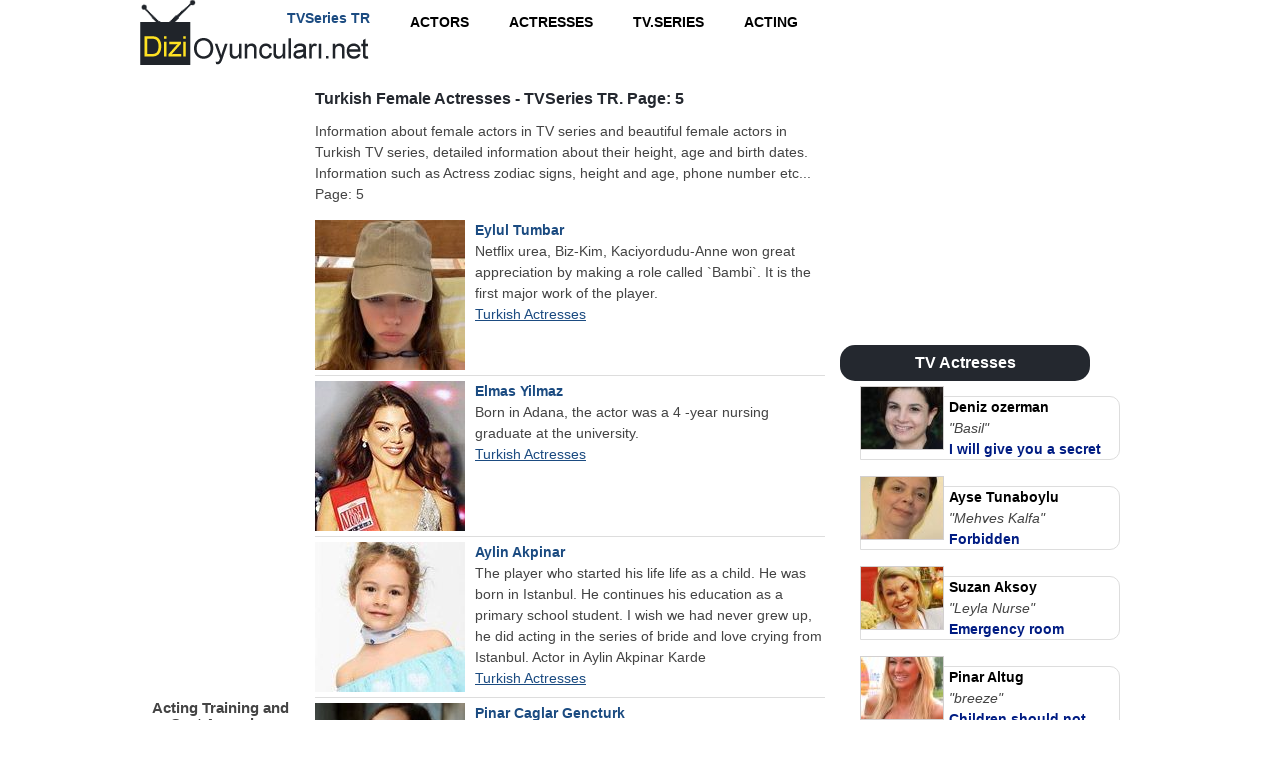

--- FILE ---
content_type: text/html; charset=UTF-8
request_url: https://www.dizioyunculari.net/oyuncu/bayan-oyuncular_5.html
body_size: 8465
content:
<!DOCTYPE HTML><html lang="en-US"><head><meta charset="utf-8"><base href="https://www.dizioyunculari.net/"><title>Turkish Female Actresses - TVSeries TR. Page: 5</title><meta name="description" content="Information about female actors in TV series and beautiful female actors in Turkish TV series, detailed information about their height, age and birth dates. Information such as Actress zodiac signs, height and age, phone number etc... Page: 5"><link rel="alternate" type="application/rss+xml" title="TVSeries TR" href="https://www.dizioyunculari.net/rss.xml">
<meta name="viewport" content="width=device-width,initial-scale=1,user-scalable=yes,maximum-scale=10">
<style>
img{background: #666}#ara_bg,#ara_frm{width:185px;height:26px}#ara_btn,#ara_text{top:2px;border:0;background:0 0;display:block}#body,#heaf{margin:0 auto;width:1000px}#blok,#sag{margin-top:15px}#ara_btn,#ara_frm,#ara_text,#slidic b,#slidic span{display:block}#ara_btn,#slide_sag,#slide_sol{width:24px;position:absolute;cursor:pointer}#ara_frm,#sdesc h1,body,h1,h2,h3{padding:0;margin:0}#blok,#head li,.diz{float:left}#slidic span,.diz span{text-align:center}#logo,#social{left:0;bottom:0}#body,#foof,#heaf{width:1000px}#ara_frm,#foof,#heaf,#person,#slider,#slidic div,.diz div{position:relative}#fooe,#foog,#foot,#head,#heae{width:100%}#feci,#social{width:200px;height:36px}#feci a,#social a{height:32px;margin:5px 6px 0 0;width:32px}#rss,#web{background-position:-96px 0!important}#rss,.di1{margin-right:10px}#foot,.desc{clear:both}#dizi,#dizii,#sdesc,#senaryo{margin:10px 0}#content,#dizi,#orta,#oyuncular,#person,#sdesc,#senaryo,#slider{width:510px}#head ul a,.diz span a,.nokey,.pgn a{font-weight:700}#boyu a,#burcu a,#dogum_tarihi a,#dogum_yeri a,#head ul a,#oyuncular h3 a,#yasi a,.analist .tit,.diz span a,.fn a,.fnx a,.pgn a,.sol_ul a{text-decoration:none}#okad,#slide_pager,#slidic span,.diz span,.diz span a,.haberlist h2,.pgn a,.sol_ul h3,.yanlist h2{text-align:center}#marg_bott_10,.diz{margin-bottom:10px}body{font-family:Arial,Helvetica,sans-serif;color:#444;line-height:1.5em;font-size:.9em}#content h2,#oyuncular h3,#sdesc h1,#slidic span,.data,.fn,.fnx,.haberlist h2,.yanlist h2,h1,h2,h3{font-size:1.1em}h1,h2,h3{line-height:1.1em}h1{color:#24282f}a{color:#1b4b81}.haberlist a:hover,.yanlist a:hover,a:hover{color:#22548c}.diz span,.diz span a:hover,.yanlist h2{color:#fff}#head{height:75px}#heae{height:70px}#heaf{background:url(https://www.dizioyunculari.net/logo.png) no-repeat;height:65px}#logo{position:absolute;width:230px;height:67px}#logo strong{position:absolute;right:0;top:10px}#logo:hover strong,#oyuncular h3 a:hover,.sol_ul a:hover{text-decoration:underline}#head ul{list-style:none;margin:0 0 0 250px;padding:0}#head li{height:44px;line-height:44px}#head ul a{color:#000;padding:15px 20px}#head ul a:hover{color:#110f02;background:#ffe222}#ara_bg{background:url(arama.gif) no-repeat;position:absolute;right:0;top:8px}#ara_text,#oyuncular .kimdir span{height:22px}#ara_text{position:absolute;width:150px;left:5px;font-size:1em;color:#333}#ara_btn{height:24px;right:5px}input:focus,textarea:focus{outline:0}#body{min-height:500px}#blok{width:700px;margin-bottom:20px}#orta{margin:0 15px;float:right}#sol{width:160px}#sag{width:300px;float:right}#slider{height:315px;background:url(slider.png);overflow:hidden}#slidall,#slidic{width:494px;height:282px;margin:10px auto 0;overflow:hidden}#slidic div{width:494px;height:282px;float:left}#slidic span{width:494px;height:75px;position:absolute;bottom:0;line-height:23px;color:#fff}#slidic b{padding-top:20px}#slide_sag,#slide_sol{height:72px;bottom:23px;z-index:100}#slide_sol{left:10px;background:url(arr1.png) center top no-repeat}#slide_sag{right:10px;background:url(arr2.png) center top no-repeat}#slide_sag:hover,#slide_sol:hover{background-position:center bottom}#slide_pager{width:450px;margin:4px auto;height:13px;overflow:hidden}#slide_pager a{background:url(pagination.png) no-repeat;margin-right:4px;padding:2px 6px}#oyuncular .wrap strong,#slide_pager a span{display:none}#feci a,#iletisim .spn,#iletisim img,#mesajlar b,#mesajlar i,#oyuncular .iletisim,#oyuncular .kimdir span,#sagok,#social a,#solok,.androlink,.app_wrap,.data span,.diz span,.haberlist i,.pgn,.yanlist b,.yanlist i{display:block}#slide_pager a.selected{background-position:0 -13px}#sdesc{background:#ece9e9;height:110px}#sdesc div{padding:10px}#sdesc h1{color:#001c83}#sdesc p{margin:0;padding:5px}.diz{width:250px;height:202px}.diz div{width:230px;height:170px;margin:0 auto;padding-top:20px}.haberlist div,.yanlist div{margin-left:10px;overflow:hidden}.haberlist img,.yanlist .im{margin-right:5px;float:left}#facebegen,#feci,#social,.data,.diz span,.fn,.fnx{position:absolute}.diz img{width:232px;height:170px}.diz span{width:232px;bottom:0;height:31px}.diz span a{color:#eee}.haberlist,.yanlist{width:300px;overflow:hidden;margin-bottom:20px}.yanlist div{margin-top:5px;width:260px;height:85px;padding:0 10px}.haberlist span,.yanlist span{display:block;border:1px solid #ddd;border-top-right-radius:10px;border-bottom-right-radius:10px;margin-top:10px}.yanlist h2{background:#24282f;width:250px;height:36px;line-height:36px;border-radius:15px}.yanlist .im{width:82px;height:62px;border:1px solid #d3d0d0;background:#9a9a9a}.haberlist a,.yanlist a{text-decoration:none;color:#000}.haberlist a:hover img,.yanlist a:hover img{border:1px solid #ffe222}.yanlist b{line-height:20px;height:20px;overflow:hidden;color:#001c83}.haberlist div{margin-top:5px;border-bottom:1px solid #555;width:260px;height:85px;padding:10px}.haberlist h2{background:#9a9a9a;width:250px;height:36px;color:#fff;line-height:36px;border-radius:15px}.haberlist img{width:80px;height:60px;border:1px solid #d3d0d0}#person{min-height:225px}.vesika{width:190px;height:190px;background:#969696}.vesika img{margin:20px 0 0 20px;width:150px;height:150px}.fn,.fnx{background:#24282f;width:327px;height:45px;line-height:45px;text-align:left;padding-left:15px;overflow:hidden;left:160px;cursor:default;border-radius:20px}.data{width:306px;height:176px;top:55px;right:0;color:#292b2c}.data span{margin-bottom:5px}.fn a,.fnx a{color:#fff!important}#social a{float:left;background:url(social.png)}#fcbk,#fe{background-position:-32px 0!important}#gplus,#plz{background-position:-64px 0!important}#instag{background-position:-128px 0!important}#content{padding:3px}#foot{height:100px;padding-top:27px}#fooe{height:90px;padding-bottom:5px}#foof{margin:0 auto;height:44px}#foog{background:#ffe222;height:3px}#feci{right:0;bottom:5px}#feci a{float:left;background:url(ftw.png)}#dizi{min-height:287px}#dizii{min-height:282px;width:494px}#oyuncular .oyuncu{width:500px;height:156px;margin-top:25px;background:url(oyuncu.png) bottom center no-repeat}#oyuncular h3 b{color:#666}#oyuncular .oyuncu .wrap{width:500px;height:135px;background:url(tepe_bg.gif);padding-top:15px;border:1px solid #bdbdbd}#oyuncular .wrap .oic{width:470px;height:118px;margin:0 auto;overflow:hidden}#oyuncular img{width:115px;height:115px}#oyuncular .iletisim{background:url(iletisim.png) no-repeat;width:131px;height:31px}#oyuncular .kimdir{width:330px;padding-left:10px;height:120px;float:right;border-left:1px solid #000;overflow:hidden}#iletisim{border:1px solid #aaa;border-radius:4px;padding:10px;width:500px}#mesajlar div,.biton{border:1px solid #eee}#iletisim .inp{border:1px solid #999}#iletisim textarea{width:450px}#iletisim .spn{width:200px;height:100px;float:right;padding-top:10px}.biton{border-bottom:1px solid #444;border-right:1px solid #444;height:35px;width:65px;margin-top:10px;cursor:pointer}#iletisim img{width:64px;height:64px;float:left;-webkit-touch-callout:none;-webkit-user-select:none;-khtml-user-select:none;-moz-user-select:none;-ms-user-select:none;user-select:none}#sagok,#solok{float:left;height:64px;width:32px;cursor:pointer;background:url(avatarok.png) no-repeat}#solok{background-position:right center}#okad{width:128px}#mesajlar{padding:8px 0}#mesajlar h4{margin:5px 0}#mesajlar div{overflow:hidden;width:510px;margin-bottom:15px;background:#eee;border-radius:4px;padding:5px}.bekli{border:2px dashed red!important}#mesajlar img{height:64px;float:left;margin:5px 10px 0 0}#mesajlar b{background:#666;color:#fff;height:20px;line-height:20px;border:1px solid #555;border-radius:4px}#mesajlar i{text-align:right;color:#777}.nokey,.okey{width:300px;padding-left:70px;height:60px;border:1px solid #666;background-position:7px 7px;background-repeat:no-repeat;margin:15px auto}.okey{background-image:url(okey.png)}.nokey{background-image:url(nokey.png);border-color:red;color:red}.r160{width:160px;height:600px!important}.r300{width:300px;height:250px!important}.r336{width:336px;height:280px!important}.pgn{height:30px;width:680px;margin:6px auto;clear:left}.pgn a{padding:2px 6px;font-size:1.05em;background:no-repeat #ccc;overflow:hidden;float:left;margin-right:2px;color:#333;line-height:20px;border:1px solid #ccc}.pgn a:hover{background-color:#e5cb1f;color:#000}.pgn a.aktifsayfa,.pgn a.aktifsayfa:hover{background-color:#000!important;color:#bbb!important;cursor:default}.analist div{overflow:hidden;padding-bottom:5px;border-bottom:1px solid #ddd;margin-bottom:5px}.analist .tit{font-size:1em}.analist img{float:left;margin:0 10px 0 0}.analist p{padding:0;margin:0}.minires img{width:100px}#facebegen{width:300px;height:30px;right:5px;bottom:0}#marg_top_10,.sol_ul{margin-top:10px}.sol_ul ul{margin:10px 0 0 18px;padding:0}.sol_ul h3{margin:0;padding:0;font-size:1.06em!important}.fn,.fnx{color:#fff!important}.ad_wrap{width:100%;height:250px}.ad_blok{width:300px;height:250px;float:left}.ad_200{width:200px;margin-right:10px}.androlink{margin-bottom:15px}.app_wrap{width:100%;height:auto}.app_wrap div{float:left;width:45%}.app_wrap #firss{margin-right:12px}#marg_10{margin:10px}.ortalink a{margin:7px}@media only screen and (max-width:767px){#body{overflow:hidden}#head ul,.r160{display:none}#blok,#body,#foof,#heaf,#orta,#sag,#sol{width:100%;margin:0}#person,#slider,#sonlar{padding-left:1em}#content{width:99%;padding-left:.5em}#dizii,#sdesc{width:100%}.sol_ul{width:50%;float:left}.yanlist{width:100%;float:left}.yanlist div{width:98%;margin:0;padding:0}#ara_bg{right:1em}#iletisim{width:98%;margin:0 auto}#iletisim .spn{width:150px}#iletisim form,#mesajlar{width:100%;padding-left:1em}#iletisim input,#iletisim textarea{width:80%}.biton{width:100px!important}li{line-height:1em}#dizii img{width:95%}.im{margin-right:10px}.sol_ul li{margin-bottom:10px}#logo{width:200px}#ara_text{width:120px}#slide_sag,#slide_sol{display:none!important}.app_wrap{height:auto}.app_wrap img{width:80%;height:auto}.app_wrap div{float:none;width:98%}h2{display:block;float:none}}
</style>
<script async src="//pagead2.googlesyndication.com/pagead/js/adsbygoogle.js"></script>
<script>
  (adsbygoogle = window.adsbygoogle || []).push({
    google_ad_client: "pub-9091658983819420",
    enable_page_level_ads: true
  });
</script>
</head><body><div id="head"><div id="heae"><div id="heaf">
    <a href="https://www.dizioyunculari.net/" id="logo"><strong>TVSeries TR</strong></a>
    <ul>
        <li><a href="https://www.dizioyunculari.net/oyuncu/erkek-oyuncular.html">ACTORS</a></li>
        <li><a href="https://www.dizioyunculari.net/oyuncu/bayan-oyuncular.html">ACTRESSES</a></li>
        <li><a href="https://www.dizioyunculari.net/dizi/diziler.html">TV.SERIES</a></li>
        <li><a href="https://www.dizioyunculari.net/oyunculuk-egitimi/oyunculuk.html">ACTING</a></li>
    </ul>
</div></div></div>
<div id="body">
<div id="blok">
        <div id="orta"><h1>Turkish Female Actresses - TVSeries TR. Page: 5</h1>
<p>Information about female actors in TV series and beautiful female actors in Turkish TV series, detailed information about their height, age and birth dates. Information such as Actress zodiac signs, height and age, phone number etc... Page: 5</p>
<div class="analist"><div><a href="https://www.dizioyunculari.net/oyuncu/eylul-tumbar.htm"><img width="150" height="150" alt="Eylul Tumbar resim" src="https://www.dizioyunculari.net/uppack/m_eylul-tumbar.jpg"></a><a  class="tit" href="https://www.dizioyunculari.net/oyuncu/eylul-tumbar.htm"><strong>Eylul Tumbar</strong></a><p>Netflix urea, Biz-Kim, Kaciyordudu-Anne won great appreciation by making a role called `Bambi`. It is the first major work of the player.<br><a href="https://www.dizioyunculari.net/oyuncu/bayan-oyuncular.html">Turkish Actresses </a></p></div><div><a href="https://www.dizioyunculari.net/oyuncu/elmas-yilmaz.htm"><img width="150" height="150" alt="Elmas Yilmaz resim" src="https://www.dizioyunculari.net/uppack/m_elmas-yilmaz.jpg"></a><a  class="tit" href="https://www.dizioyunculari.net/oyuncu/elmas-yilmaz.htm"><strong>Elmas Yilmaz</strong></a><p>Born in Adana, the actor was a 4 -year nursing graduate at the university.<br><a href="https://www.dizioyunculari.net/oyuncu/bayan-oyuncular.html">Turkish Actresses </a></p></div><div><a href="https://www.dizioyunculari.net/oyuncu/aylin-akpinar.htm"><img width="150" height="150" alt=" Aylin Akpinar resim" src="https://www.dizioyunculari.net/uppack/m_aylin-akpinar.jpg"></a><a  class="tit" href="https://www.dizioyunculari.net/oyuncu/aylin-akpinar.htm"><strong> Aylin Akpinar</strong></a><p>The player who started his life life as a child. He was born in Istanbul. He continues his education as a primary school student. I wish we had never grew up, he did acting in the series of bride and love crying from Istanbul. Actor in Aylin Akpinar Karde<br><a href="https://www.dizioyunculari.net/oyuncu/bayan-oyuncular.html">Turkish Actresses </a></p></div><div><a href="https://www.dizioyunculari.net/oyuncu/pinar-caglar-gencturk.htm"><img width="150" height="150" alt="Pinar Caglar Gencturk resim" src="https://www.dizioyunculari.net/uppack/m_pinar-caglar-gencturk.jpg"></a><a  class="tit" href="https://www.dizioyunculari.net/oyuncu/pinar-caglar-gencturk.htm"><strong>Pinar Caglar Gencturk</strong></a><p>He graduated from Yeditepe University, Faculty of Fine Arts, Department of Theater. He completed his master's degree in Film and Drama Department at Kadir Has University.<br><a href="https://www.dizioyunculari.net/oyuncu/bayan-oyuncular.html">Turkish Actresses </a></p></div><div><a href="https://www.dizioyunculari.net/oyuncu/ece-yuksel.htm"><img width="150" height="150" alt="Ece Yuksel resim" src="https://www.dizioyunculari.net/uppack/m_ece-yuksel.jpg"></a><a  class="tit" href="https://www.dizioyunculari.net/oyuncu/ece-yuksel.htm"><strong>Ece Yuksel</strong></a><p>Kadir Has University is a graduate of the Theater Department. In 2014, he received a comprehensive training at the Craft acting workshop. In the last year of the university, Erasmus went on a trip for the Netherlands.<br><a href="https://www.dizioyunculari.net/oyuncu/bayan-oyuncular.html">Turkish Actresses </a></p></div><div><a href="https://www.dizioyunculari.net/oyuncu/pinar-deniz.htm"><img width="150" height="150" alt="Pinar Deniz resim" src="https://www.dizioyunculari.net/uppack/m_pinar-deniz.jpg"></a><a  class="tit" href="https://www.dizioyunculari.net/oyuncu/pinar-deniz.htm"><strong>Pinar Deniz</strong></a><p>Pinar Deniz, who was born in Adana, is a lawyer Ceylin Erguvan in the series.<br><a href="https://www.dizioyunculari.net/oyuncu/bayan-oyuncular.html">Turkish Actresses </a></p></div><div><a href="https://www.dizioyunculari.net/oyuncu/guzide-arslan.htm"><img width="150" height="150" alt="Guzide Arslan resim" src="https://www.dizioyunculari.net/uppack/m_guzide-arslan.jpg"></a><a  class="tit" href="https://www.dizioyunculari.net/oyuncu/guzide-arslan.htm"><strong>Guzide Arslan</strong></a><p>Guzide Arslan: He took part in the series such as life, the king of the world, the acacia stop, the evidence, the back streets. He worked in Istanbul State Theater and Ankara Theater.<br><a href="https://www.dizioyunculari.net/oyuncu/bayan-oyuncular.html">Turkish Actresses </a></p></div><div><a href="https://www.dizioyunculari.net/oyuncu/asena-tugal.htm"><img width="150" height="150" alt="Asena Tugal resim" src="https://www.dizioyunculari.net/uppack/m_asena-tugal.jpg"></a><a  class="tit" href="https://www.dizioyunculari.net/oyuncu/asena-tugal.htm"><strong>Asena Tugal</strong></a><p>Asena Tugal, Asena Tugal, who was selected as the fourth beautiful in 2006 Miss Turkey, won the Miss-Smile Award at Miss International competition.<br><a href="https://www.dizioyunculari.net/oyuncu/bayan-oyuncular.html">Turkish Actresses </a></p></div><div><a href="https://www.dizioyunculari.net/oyuncu/bahar-sahin.htm"><img width="150" height="150" alt="Bahar Sahin resim" src="https://www.dizioyunculari.net/uppack/m_bahar-sahin.jpg"></a><a  class="tit" href="https://www.dizioyunculari.net/oyuncu/bahar-sahin.htm"><strong>Bahar Sahin</strong></a><p>Bahar Sahin made his first acting with the Type of Muge he played in Hayat Benim. He plays the character of Isil in the high school patrol series on TRT channel.<br><a href="https://www.dizioyunculari.net/oyuncu/bayan-oyuncular.html">Turkish Actresses </a></p></div><div><a href="https://www.dizioyunculari.net/oyuncu/afra-saracoglu.htm"><img width="150" height="150" alt="Afra Saracoglu resim" src="https://www.dizioyunculari.net/uppack/m_afra-saracoglu.jpg"></a><a  class="tit" href="https://www.dizioyunculari.net/oyuncu/afra-saracoglu.htm"><strong>Afra Saracoglu</strong></a><p>Afra Saracoglu starred in the second chance film in 2016 and then in the Bad Boy. Afra Saracoglu is studying comparative literature with Eskisehir Anadolu University.<br><a href="https://www.dizioyunculari.net/oyuncu/bayan-oyuncular.html">Turkish Actresses </a></p></div><div><a href="https://www.dizioyunculari.net/oyuncu/meric-aral.htm"><img width="150" height="150" alt="Meric Aral resim" src="https://www.dizioyunculari.net/uppack/m_meric-aral.jpg"></a><a  class="tit" href="https://www.dizioyunculari.net/oyuncu/meric-aral.htm"><strong>Meric Aral</strong></a><p>Meric Aral graduated from Bilgi University and graduated in 2012. Meric Aral started to work as a film assistant with new filmmakers after graduating from an internship.<br><a href="https://www.dizioyunculari.net/oyuncu/bayan-oyuncular.html">Turkish Actresses </a></p></div><div><a href="https://www.dizioyunculari.net/oyuncu/aybuke-pusat.htm"><img width="150" height="150" alt="Aybuke Pusat resim" src="https://www.dizioyunculari.net/uppack/m_aybuke-pusat.jpg"></a><a  class="tit" href="https://www.dizioyunculari.net/oyuncu/aybuke-pusat.htm"><strong>Aybuke Pusat</strong></a><p>2014 Miss Turkey 3rd beauty Aybuke Pusat, Medcezir and Familya series met with the audience and famous for the series.<br><a href="https://www.dizioyunculari.net/oyuncu/bayan-oyuncular.html">Turkish Actresses </a></p></div><div><a href="https://www.dizioyunculari.net/oyuncu/serel-yereli.htm"><img width="150" height="150" alt="Serel Yereli resim" src="https://www.dizioyunculari.net/uppack/m_serel-yereli.jpg"></a><a  class="tit" href="https://www.dizioyunculari.net/oyuncu/serel-yereli.htm"><strong>Serel Yereli</strong></a><p>Serel Yereli was born in 1995 in Izmir. He continues his education at Yeditepe University Theater Department.<br><a href="https://www.dizioyunculari.net/oyuncu/bayan-oyuncular.html">Turkish Actresses </a></p></div><div><a href="https://www.dizioyunculari.net/oyuncu/dilan-cicek-deniz.htm"><img width="150" height="150" alt="Dilan Cicek Deniz resim" src="https://www.dizioyunculari.net/uppack/m_dilan-cicek-deniz.jpg"></a><a  class="tit" href="https://www.dizioyunculari.net/oyuncu/dilan-cicek-deniz.htm"><strong>Dilan Cicek Deniz</strong></a><p>Elidor Miss Turkey 2014 Beauty Contest, Dilan Cicek Deniz, the Girls of the Gunesin Girls Acting with the character of Elif.











<br><a href="https://www.dizioyunculari.net/oyuncu/bayan-oyuncular.html">Turkish Actresses </a></p></div><div><a href="https://www.dizioyunculari.net/oyuncu/cemre-gumeli.htm"><img width="150" height="150" alt="Cemre Gumeli resim" src="https://www.dizioyunculari.net/uppack/m_cemre-gumeli.jpg"></a><a  class="tit" href="https://www.dizioyunculari.net/oyuncu/cemre-gumeli.htm"><strong>Cemre Gumeli</strong></a><p>Istanbul Bilgi University Media and Communication Systems 2011
Istanbul Bilgi University Art and Culture Management 2011 - 2015

Etiler Art Center-Royal Academy Ballet Training (2011-It is.)
Beautiful Snatlar Players - Basic Dance<br><a href="https://www.dizioyunculari.net/oyuncu/bayan-oyuncular.html">Turkish Actresses </a></p></div></div><div class="pgn" role="navigation" itemscope itemtype="http://schema.org/SiteNavigationElement"><a itemprop="name" href="https://www.dizioyunculari.net/oyuncu/bayan-oyuncular.html" class="aktifsayfa" title="Turkish Female Actresses - TVSeries TR ">1</a><a itemprop="name" href="https://www.dizioyunculari.net/oyuncu/bayan-oyuncular_2.html" title="Turkish Female Actresses - TVSeries TR 2">2</a><a itemprop="name" href="https://www.dizioyunculari.net/oyuncu/bayan-oyuncular_3.html" title="Turkish Female Actresses - TVSeries TR 3">3</a><a itemprop="name" href="https://www.dizioyunculari.net/oyuncu/bayan-oyuncular_4.html" title="Turkish Female Actresses - TVSeries TR 4">4</a><a itemprop="name" href="https://www.dizioyunculari.net/oyuncu/bayan-oyuncular_5.html" title="Turkish Female Actresses - TVSeries TR 5">5</a><a itemprop="name" href="https://www.dizioyunculari.net/oyuncu/bayan-oyuncular_6.html" title="Turkish Female Actresses - TVSeries TR 6">6</a><a itemprop="name" href="https://www.dizioyunculari.net/oyuncu/bayan-oyuncular_7.html" title="Turkish Female Actresses - TVSeries TR 7">7</a><a itemprop="name" href="https://www.dizioyunculari.net/oyuncu/bayan-oyuncular_8.html" title="Turkish Female Actresses - TVSeries TR 8">8</a><a itemprop="name" href="https://www.dizioyunculari.net/oyuncu/bayan-oyuncular_9.html" title="Turkish Female Actresses - TVSeries TR 9">9</a><a itemprop="name" href="https://www.dizioyunculari.net/oyuncu/bayan-oyuncular_10.html" title="Turkish Female Actresses - TVSeries TR 10">10</a><a itemprop="name" class="ileri" rel="next" href="https://www.dizioyunculari.net/oyuncu/bayan-oyuncular_2.html" title="Turkish Female Actresses - TVSeries TR 2"> &raquo; </a><a itemprop="name" href="https://www.dizioyunculari.net/oyuncu/bayan-oyuncular_32.html" title="Turkish Female Actresses - TVSeries TR 32">32</a></div><div class="marg_top_10" style="margin-top:10px;"> <script async src="https://pagead2.googlesyndication.com/pagead/js/adsbygoogle.js?client=ca-pub-9091658983819420"
     crossorigin="anonymous"></script>
<!-- DiziSquare -->
<ins class="adsbygoogle"
     style="display:block"
     data-ad-client="ca-pub-9091658983819420"
     data-ad-slot="2274519052"
     data-ad-format="auto"
     data-full-width-responsive="true"></ins>
<script>
     (adsbygoogle = window.adsbygoogle || []).push({});
</script>
 </div>
</div>

        <div id="sol">

       		<div class="r160"><script async src="https://pagead2.googlesyndication.com/pagead/js/adsbygoogle.js?client=ca-pub-9091658983819420"
     crossorigin="anonymous"></script>
<!-- Dizi160 -->
<ins class="adsbygoogle"
     style="display:block"
     data-ad-client="ca-pub-9091658983819420"
     data-ad-slot="4495318281"
     data-ad-format="auto"
     data-full-width-responsive="true"></ins>
<script>
     (adsbygoogle = window.adsbygoogle || []).push({});
</script></div><div class="sol_ul">
                <h3>Acting Training and Cast Agencies</h3>
                <ul>
                <li><a href="https://www.dizioyunculari.net/oyunculuk-egitimi/dizide-oynamak-icin-ne-yapmaliyim.htm">What should I do to play in the series</a></li><li><a href="https://www.dizioyunculari.net/oyunculuk-egitimi/oyuncular-nasil-aglar.htm">How do players cry?</a></li><li><a href="https://www.dizioyunculari.net/oyunculuk-egitimi/diziler-neden-yayindan-kalkiyor.htm">Why do the series get out of the air?</a></li><li><a href="https://www.dizioyunculari.net/oyunculuk-egitimi/oyuncu-olmak-icin-ne-gerekli.htm">what is necessary to be an actor</a></li><li><a href="https://www.dizioyunculari.net/oyunculuk-egitimi/kac-yasinda-oyuncu-olabilirim.htm">How old can I be a player</a></li><li><a href="https://www.dizioyunculari.net/oyunculuk-egitimi/dizi-oyunculari-ne-kadar-para-kazaniyor.htm">How much money do the series players earn</a></li><li><a href="https://www.dizioyunculari.net/oyunculuk-egitimi/oyuncularin-ucretleri-ne-kadardir.htm">What are the players' fees?</a></li><li><a href="https://www.dizioyunculari.net/oyunculuk-egitimi/sevdiginiz-oyuncuya-nasil-ulasabilirsiniz.htm">How can you reach your favorite player?</a></li><li><a href="https://www.dizioyunculari.net/oyunculuk-egitimi/oyunculugun-kurallari-varmidir.htm">Are there any rules of acting?</a></li><li><a href="https://www.dizioyunculari.net/oyunculuk-egitimi/iyi-bir-oyuncu-nasil-rol-yapar.htm">How does a good player role</a></li></ul></div>            <div class="sol_ul">
            	<h3>TV Series and Games</h3>
            	<ul>
            	<li><a href="https://www.dizioyunculari.net/oyuncu/tamer-karadagli.htm">Tamer Karadagli </a></li><li><a href="https://www.dizioyunculari.net/oyuncu/taner-olmez.htm">Taner olmez</a></li><li><a href="https://www.dizioyunculari.net/oyuncu/ahmet-kural.htm">Ahmet Kural </a></li><li><a href="https://www.dizioyunculari.net/oyuncu/ugur-gunes.htm">Ugur Gunes</a></li><li><a href="https://www.dizioyunculari.net/oyuncu/remzi-evren.htm">Remzi Evren</a></li><li><a href="https://www.dizioyunculari.net/oyuncu/leyla-feray.htm">Leyla Feray </a></li><li><a href="https://www.dizioyunculari.net/oyuncu/serenay-sarikaya.htm">Serenay Sarikaya</a></li><li><a href="https://www.dizioyunculari.net/oyuncu/ercan-demirel.htm">Ercan Demirel </a></li><li><a href="https://www.dizioyunculari.net/oyuncu/onur-tuna.htm">Onur Tuna</a></li><li><a href="https://www.dizioyunculari.net/oyuncu/yigit-kirazci.htm">Yigit Kirazci</a></li><li><a href="https://www.dizioyunculari.net/oyuncu/cagri-sensoy.htm">Cagri Sensoy</a></li><li><a href="https://www.dizioyunculari.net/oyuncu/tugay-mercan.htm">Tugay Mercan</a></li><li><a href="https://www.dizioyunculari.net/oyuncu/emir-berke-zindici.htm">Emir Berke Zindici</a></li><li><a href="https://www.dizioyunculari.net/oyuncu/berfu-ongoren.htm">Berfu ongoren </a></li><li><a href="https://www.dizioyunculari.net/oyuncu/umut-oguz.htm">Umut Oguz</a></li><li><a href="https://www.dizioyunculari.net/oyuncu/nurseli-idiz.htm">Nurseli idiz</a></li><li><a href="https://www.dizioyunculari.net/oyuncu/gamze-karaman.htm">Gamze Karaman</a></li><li><a href="https://www.dizioyunculari.net/oyuncu/cansin-ozyosun.htm">Cansin ozyosun</a></li><li><a href="https://www.dizioyunculari.net/oyuncu/elif-merve-colak.htm">Elif Merve Colak </a></li><li><a href="https://www.dizioyunculari.net/oyuncu/cagatay-ulusoy.htm">Cagatay Ulusoy</a></li><li><a href="https://www.dizioyunculari.net/oyuncu/mehmet-gurhan.htm">Mehmet Gurhan</a></li><li><a href="https://www.dizioyunculari.net/oyuncu/ozge-ozder.htm">ozge ozder</a></li><li><a href="https://www.dizioyunculari.net/oyuncu/kenan-bal.htm">Kenan Bal </a></li><li><a href="https://www.dizioyunculari.net/oyuncu/tevfik-yapici.htm">Tevfik Yapici</a></li><li><a href="https://www.dizioyunculari.net/oyuncu/okan-senozan.htm">Okan Senozan</a></li><li><a href="https://www.dizioyunculari.net/oyuncu/ceren-hindistan.htm">Ceren Hindistan</a></li><li><a href="https://www.dizioyunculari.net/oyuncu/basak-dasman.htm">Basak Dasman</a></li><li><a href="https://www.dizioyunculari.net/oyuncu/serkan-cayoglu.htm">Serkan Cayoglu</a></li><li><a href="https://www.dizioyunculari.net/oyuncu/mustafa-ustundag.htm">Mustafa Ustundag</a></li><li><a href="https://www.dizioyunculari.net/oyuncu/selma-ergenc.htm">Selma Ergenc </a></li><li><a href="https://www.dizioyunculari.net/oyuncu/ruzgar-aksoy.htm">Ruzgar Aksoy</a></li><li><a href="https://www.dizioyunculari.net/oyuncu/arda-esen.htm">Arda Esen</a></li><li><a href="https://www.dizioyunculari.net/oyuncu/levent-sulun.htm">Levent Sulun</a></li><li><a href="https://www.dizioyunculari.net/oyuncu/yagmur-tanrisevsin.htm">Yagmur Tanrisevsin</a></li><li><a href="https://www.dizioyunculari.net/oyuncu/ozlem-yilmaz.htm">ozlem Yilmaz</a></li></ul></div></div></div>
    <div id="sag">
    	<div class="yanlist">
    		<div class="r300"><script async src="https://pagead2.googlesyndication.com/pagead/js/adsbygoogle.js?client=ca-pub-9091658983819420"
     crossorigin="anonymous"></script>
<!-- Dizi_300 -->
<ins class="adsbygoogle"
     style="display:inline-block;width:300px;height:250px"
     data-ad-client="ca-pub-9091658983819420"
     data-ad-slot="2903035015"></ins>
<script>
     (adsbygoogle = window.adsbygoogle || []).push({});
</script>   
      </div><h2>TV Actresses</h2><div>
	                <a href="https://www.dizioyunculari.net/oyuncu/deniz-ozerman.htm"><img width="82" height="62" class="im" src="https://www.dizioyunculari.net/uppack/t_deniz-ozerman.jpg" alt="Deniz ozerman"></a>
	                <span>
	                    <a href="https://www.dizioyunculari.net/oyuncu/deniz-ozerman.htm"><strong>Deniz ozerman</strong></a>
	                    	                    <i>"Basil"</i>
	                    	                    <a href="https://www.dizioyunculari.net/dizi/sana-bir-sir-verecegim.htm"><b>I will give you a secret</b></a>
	                </span></div><div>
	                <a href="https://www.dizioyunculari.net/oyuncu/ayse-tunaboylu.htm"><img width="82" height="62" class="im" src="https://www.dizioyunculari.net/uppack/t_ayse-tunaboylu.jpg" alt="Ayse Tunaboylu "></a>
	                <span>
	                    <a href="https://www.dizioyunculari.net/oyuncu/ayse-tunaboylu.htm"><strong>Ayse Tunaboylu </strong></a>
	                    	                    <i>"Mehves Kalfa"</i>
	                    	                    <a href="https://www.dizioyunculari.net/dizi/yasak.htm"><b>Forbidden</b></a>
	                </span></div><div>
	                <a href="https://www.dizioyunculari.net/oyuncu/suzan-aksoy.htm"><img width="82" height="62" class="im" src="https://www.dizioyunculari.net/uppack/t_suzan-aksoy.jpg" alt="Suzan Aksoy"></a>
	                <span>
	                    <a href="https://www.dizioyunculari.net/oyuncu/suzan-aksoy.htm"><strong>Suzan Aksoy</strong></a>
	                    	                    <i>"Leyla Nurse"</i>
	                    	                    <a href="https://www.dizioyunculari.net/dizi/acil-servis.htm"><b>Emergency room</b></a>
	                </span></div><div>
	                <a href="https://www.dizioyunculari.net/oyuncu/pinar-altug.htm"><img width="82" height="62" class="im" src="https://www.dizioyunculari.net/uppack/t_pinar-altug.jpg" alt="Pinar Altug"></a>
	                <span>
	                    <a href="https://www.dizioyunculari.net/oyuncu/pinar-altug.htm"><strong>Pinar Altug</strong></a>
	                    	                    <i>"breeze"</i>
	                    	                    <a href="https://www.dizioyunculari.net/dizi/cocuklar-duymasin.htm"><b>Children should not hear</b></a>
	                </span></div><div>
	                <a href="https://www.dizioyunculari.net/oyuncu/hande-ercel.htm"><img width="82" height="62" class="im" src="https://www.dizioyunculari.net/uppack/t_hande-ercel.jpg" alt="Hande Ercel"></a>
	                <span>
	                    <a href="https://www.dizioyunculari.net/oyuncu/hande-ercel.htm"><strong>Hande Ercel</strong></a>
	                    	                    <i>"Selin Yilmaz"</i>
	                    	                    <a href="https://www.dizioyunculari.net/dizi/gunesin-kizlari.htm"><b>Girls of the Sun</b></a>
	                </span></div><div>
	                <a href="https://www.dizioyunculari.net/oyuncu/yasemin-allen.htm"><img width="82" height="62" class="im" src="https://www.dizioyunculari.net/uppack/t_yasemin-allen.jpg" alt="Yasemin Allen"></a>
	                <span>
	                    <a href="https://www.dizioyunculari.net/oyuncu/yasemin-allen.htm"><strong>Yasemin Allen</strong></a>
	                    	                    <i>"River"</i>
	                    	                    <a href="https://www.dizioyunculari.net/dizi/merhamet.htm"><b>Mercy</b></a>
	                </span></div><div>
	                <a href="https://www.dizioyunculari.net/oyuncu/filiz-tacbas.htm"><img width="82" height="62" class="im" src="https://www.dizioyunculari.net/uppack/t_filiz-tacbas.jpg" alt="Filiz Tacbas"></a>
	                <span>
	                    <a href="https://www.dizioyunculari.net/oyuncu/filiz-tacbas.htm"><strong>Filiz Tacbas</strong></a>
	                    	                    <a href="https://www.dizioyunculari.net/dizi/ah-neriman.htm"><b>Ah Neriman</b></a>
	                </span></div><div>
	                <a href="https://www.dizioyunculari.net/oyuncu/oyku-gurman.htm"><img width="82" height="62" class="im" src="https://www.dizioyunculari.net/uppack/t_oyku-gurman.jpg" alt="oyku Gurman"></a>
	                <span>
	                    <a href="https://www.dizioyunculari.net/oyuncu/oyku-gurman.htm"><strong>oyku Gurman</strong></a>
	                    	                    <i>"Gazelle"</i>
	                    	                    <a href="https://www.dizioyunculari.net/dizi/urfaliyim-ezelden.htm"><b>I am Urfali from immemorial</b></a>
	                </span></div><div>
	                <a href="https://www.dizioyunculari.net/oyuncu/oyku-celik.htm"><img width="82" height="62" class="im" src="https://www.dizioyunculari.net/uppack/t_oyku-celik.jpg" alt="oyku Celik"></a>
	                <span>
	                    <a href="https://www.dizioyunculari.net/oyuncu/oyku-celik.htm"><strong>oyku Celik</strong></a>
	                    	                    <i>"Begum"</i>
	                    	                    <a href="https://www.dizioyunculari.net/dizi/aglatandans.htm"><b>Crying</b></a>
	                </span></div><div>
	                <a href="https://www.dizioyunculari.net/oyuncu/pelin-orhuner.htm"><img width="82" height="62" class="im" src="https://www.dizioyunculari.net/uppack/t_pelin-orhuner.jpg" alt="Pelin Orhuner"></a>
	                <span>
	                    <a href="https://www.dizioyunculari.net/oyuncu/pelin-orhuner.htm"><strong>Pelin Orhuner</strong></a>
	                    	                    <i>"Melek Gurel"</i>
	                    	                    <a href="https://www.dizioyunculari.net/dizi/alin-yazim.htm"><b>My destiny</b></a>
	                </span></div><div>
	                <a href="https://www.dizioyunculari.net/oyuncu/merve-dizdar.htm"><img width="82" height="62" class="im" src="https://www.dizioyunculari.net/uppack/t_merve-dizdar.jpg" alt="Merve Dizdar"></a>
	                <span>
	                    <a href="https://www.dizioyunculari.net/oyuncu/merve-dizdar.htm"><strong>Merve Dizdar</strong></a>
	                    	                    <i>"Astrologer"</i>
	                    	                    <a href="https://www.dizioyunculari.net/dizi/cilgin-dershane-universitede.htm"><b>Crazy classroom at university</b></a>
	                </span></div><div>
	                <a href="https://www.dizioyunculari.net/oyuncu/sebnem-hassanisoughi.htm"><img width="82" height="62" class="im" src="https://www.dizioyunculari.net/uppack/t_sebnem-hassanisoughi.jpg" alt="Sebnem Hassanisoughi"></a>
	                <span>
	                    <a href="https://www.dizioyunculari.net/oyuncu/sebnem-hassanisoughi.htm"><strong>Sebnem Hassanisoughi</strong></a>
	                    	                    <i>"Tulip"</i>
	                    	                    <a href="https://www.dizioyunculari.net/dizi/bana-artik-hicran-de.htm"><b>To me now Hijran</b></a>
	                </span></div><div>
	                <a href="https://www.dizioyunculari.net/oyuncu/elvin-aydogdu.htm"><img width="82" height="62" class="im" src="https://www.dizioyunculari.net/uppack/t_elvin-aydogdu.jpg" alt="Elvin Aydogdu"></a>
	                <span>
	                    <a href="https://www.dizioyunculari.net/oyuncu/elvin-aydogdu.htm"><strong>Elvin Aydogdu</strong></a>
	                    	                    <i>"Sea"</i>
	                    	                    <a href="https://www.dizioyunculari.net/dizi/paramparca.htm"><b>Shattered</b></a>
	                </span></div><div>
	                <a href="https://www.dizioyunculari.net/oyuncu/zeynep-kankonde.htm"><img width="82" height="62" class="im" src="https://www.dizioyunculari.net/uppack/t_zeynep-kankonde.jpg" alt="Zeynep Kankonde "></a>
	                <span>
	                    <a href="https://www.dizioyunculari.net/oyuncu/zeynep-kankonde.htm"><strong>Zeynep Kankonde </strong></a>
	                    	                    <i>"Sehriban"</i>
	                    	                    <a href="https://www.dizioyunculari.net/dizi/ulan-istanbul.htm"><b>Ulan istanbul</b></a>
	                </span></div><div>
	                <a href="https://www.dizioyunculari.net/oyuncu/melisa-toros.htm"><img width="82" height="62" class="im" src="https://www.dizioyunculari.net/uppack/t_melisa-toros.jpg" alt="Melisa Toros"></a>
	                <span>
	                    <a href="https://www.dizioyunculari.net/oyuncu/melisa-toros.htm"><strong>Melisa Toros</strong></a>
	                    	                    <i>"Sule"</i>
	                    	                    <a href="https://www.dizioyunculari.net/dizi/not-defteri.htm"><b>Notebook</b></a>
	                </span></div></div></div></div>
<div id="foot">
    <div id="fooe">
        <div id="foof">
       	 <a href="https://www.dizioyunculari.net/"><b>DiziOyunculari</b></a>
Communication site for TV series viewers and TV series actors.<br> Players and
<a href="https://www.gamikro.com/games.html">Games</a>,
				 Also check out <a href="https://gamikro.com/">Gamikro</a> game page
        </div><div id="foog"></div>
    </div>
</div>

<script defer src="https://static.cloudflareinsights.com/beacon.min.js/vcd15cbe7772f49c399c6a5babf22c1241717689176015" integrity="sha512-ZpsOmlRQV6y907TI0dKBHq9Md29nnaEIPlkf84rnaERnq6zvWvPUqr2ft8M1aS28oN72PdrCzSjY4U6VaAw1EQ==" data-cf-beacon='{"version":"2024.11.0","token":"ee97716d3fbf447389f7329374d3e0ae","r":1,"server_timing":{"name":{"cfCacheStatus":true,"cfEdge":true,"cfExtPri":true,"cfL4":true,"cfOrigin":true,"cfSpeedBrain":true},"location_startswith":null}}' crossorigin="anonymous"></script>
</body>
</html>

--- FILE ---
content_type: text/html; charset=utf-8
request_url: https://www.google.com/recaptcha/api2/aframe
body_size: 268
content:
<!DOCTYPE HTML><html><head><meta http-equiv="content-type" content="text/html; charset=UTF-8"></head><body><script nonce="IhDOU9jTvo2HDMsWxAzmgQ">/** Anti-fraud and anti-abuse applications only. See google.com/recaptcha */ try{var clients={'sodar':'https://pagead2.googlesyndication.com/pagead/sodar?'};window.addEventListener("message",function(a){try{if(a.source===window.parent){var b=JSON.parse(a.data);var c=clients[b['id']];if(c){var d=document.createElement('img');d.src=c+b['params']+'&rc='+(localStorage.getItem("rc::a")?sessionStorage.getItem("rc::b"):"");window.document.body.appendChild(d);sessionStorage.setItem("rc::e",parseInt(sessionStorage.getItem("rc::e")||0)+1);localStorage.setItem("rc::h",'1769046927647');}}}catch(b){}});window.parent.postMessage("_grecaptcha_ready", "*");}catch(b){}</script></body></html>